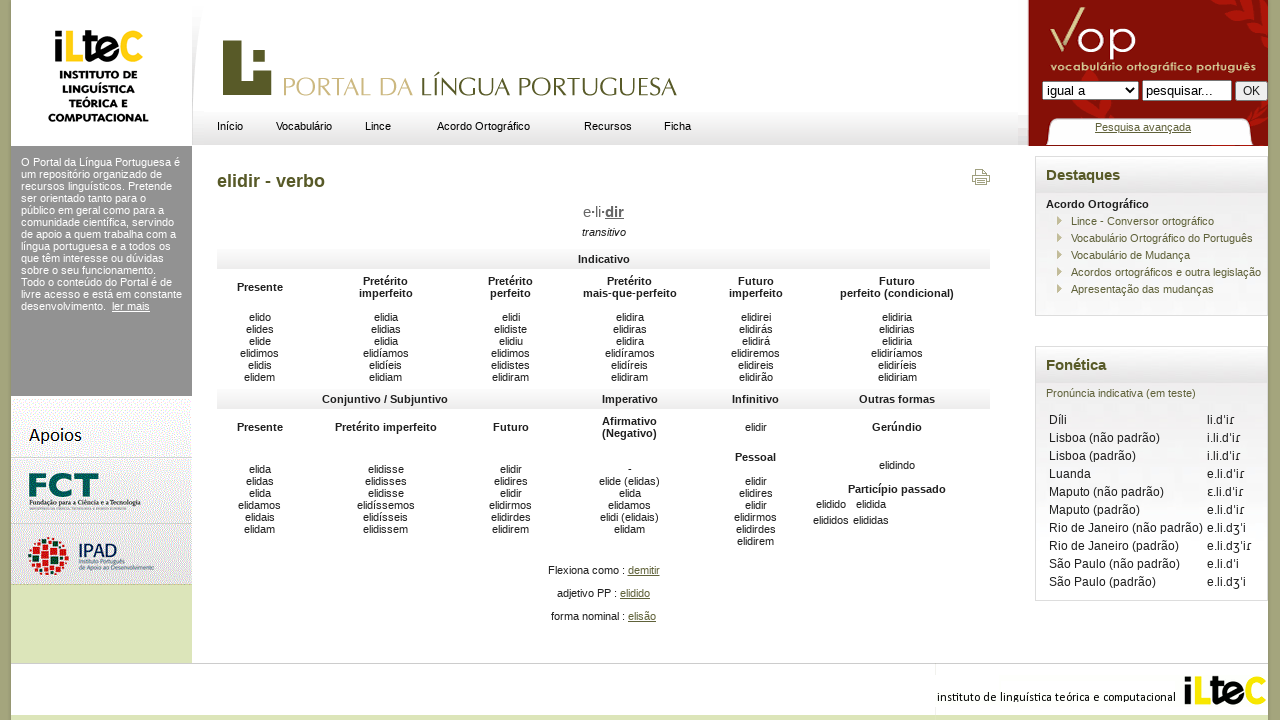

--- FILE ---
content_type: text/html; charset=UTF-8
request_url: http://www.portaldalinguaportuguesa.org/?action=lemma&lemma=76890
body_size: 2967
content:
<html>
<head> 
<title>elidir (verbo) - </title>
<meta http-equiv="Content-Type" content="text/html; charset=UTF-8">
<base href="http://www.portaldalinguaportuguesa.org/">

<link href="vop.css" rel="stylesheet" type="text/css">
</head>

<body bgcolor="#FFFFFF" class="center">
<!-- Save for Web Slices (final.psd) -->
<table id="Table_01" width="100%" height="100%" border="0" cellpadding="0" cellspacing="0">
  <tr>
    <td rowspan="3" width="11"  align="left" valign="top" background="Images/sdw_l.gif"></td>
    <td height="146" colspan="3" align="left" valign="top" bgcolor="#FFFFFF">
      <table width="100%" border="0" cellpadding="0" cellspacing="0" id="bgheader">
      <tr>
        <td width="193" height="145" align="left" valign="top" background="Images/header_iltec.gif" onclick="window.open('http://www.iltec.pt', 'iltec')">&nbsp;</td>
       <td height="30" align="left" valign="bottom" style='background-image: url(Images/logo_plp.gif); background-repeat: no-repeat;' onclick="window.open('/', '_self')">
        <table border="0" padding='0' cellpadding="0" cellspacing="0" id="head_center">
          <tr>
            <td align="" valign="top">
            <table id="MenuBar1" class="MenuBarHorizontal" width='500px'>
              <tr>
				<td> <a href='main.html' class=menu>In&iacute;cio</a><td> <a href='vop.html' class=menu>Vocabulário</a><td> <a href='lince.html' class=menu>Lince</a><td> <a href='acordo.php' class=menu>Acordo Ortogr&aacute;fico</a><td> <a href='recursos.html' class=menu>Recursos</a><td> <a href='admin.html' class=menu>Ficha</a>
              </tr>
            </table></td>
          </tr>
        </table></td>
        <td width="250" align="center" valign="middle" background="Images/header_vop2.gif" style='padding: 0; margin: 0;'><p>&nbsp;</p>
          <table width="250" border="0" cellpadding="0" cellspacing="0" style='margin: 0; padding: 0;' id="vop_search2">
            <tr>
              <td height="78" valign="middle" align=right>
              	<form action='simplesearch.php' method='get' name="vob_form" id="vob_form" style='margin-top:45px; margin-bottom:20px;'>
				<input name=sel value=exact type=hidden>
				<input type=hidden name=action value=simplesearch>
				<input name=base type=hidden value=form>
				<select name=sel><option value=exact>igual a</option><option value=contain>contém</option><option value=start>começa com</option><option value=end>termina com</option></select> 
				<input name="query" type="text" class="destaque_body" id="vop_pesqusia" value="pesquisar..." style="width:90px" onFocus="this.value='';">
				<input name="ok" type="submit" class="bodytext" id="ok" value="OK">
              	</form>
              </td>
            </tr>
            <tr>
              <td align=center><a href="advanced.php" style='margin-top: 5px;'>Pesquisa avan&ccedil;ada</a></td>
            </tr>
          </table></td>
      </tr>
    </table></td>
    <td rowspan="3" width="12" align="left" valign="top" background="Images/sdw_r.gif"></td>
  </tr>
  <tr>
    <td align="left" width=146px valign="top" bgcolor="#DCE5BA">
      <table width="181" border="0" cellspacing="0" cellpadding="0">
      <tr>
        <td align="left" height=250px valign="top" style='background-color: #929292; color: white; padding: 10px;' id='leftmenu' name='leftmenu'>
        O Portal da L&iacute;ngua Portuguesa &eacute; um reposit&oacute;rio
organizado de recursos lingu&iacute;sticos. Pretende ser  orientado tanto
para o p&uacute;blico em geral como para a comunidade cient&iacute;fica, servindo
de apoio a quem trabalha com a l&iacute;ngua portuguesa e a todos os
que t&ecirc;m interesse ou d&uacute;vidas sobre o seu funcionamento. Todo o
conte&uacute;do do Portal<span style="font-style: normal;"> &eacute; de
livre acesso e est&aacute; em constante desenvolvimento.</span>&nbsp;
<a href="about.html" style='background-color: #929292; color: white;'>ler mais</a>
</br>
		</td>
      </tr>
      <tr>
        <td align="left" valign="top"><img src="Images/patrocinios.gif" width="181" height="189"></td>
      </tr>
    </table></td>
    <td align="left" valign="top" bgcolor="#FFFFFF" style='	padding-top: 25px; padding-right: 25px; padding-bottom: 0px; padding-left: 25px;'>
    	<table border="0" cellpadding="0" cellspacing="0" id="body_tabela" width='100%'>
        <tr>
        <td align="left" valign="top" id=maintext name=maintext>
        <h1>elidir - verbo</h1><center>
					<div style='float: right; clear: right;margin-top: -35px;' class=noprintbox><a href='/?action=lemma&lemma=76890&template=print' title='imprimir este página' target=print border=0><img src='Images/print_but.gif' border=0></a></div><p title='Divisão silábica' style='text-decoration: none;'><a class=syllables href='?action=syllables'>e<b>&middot;</b>li<b>&middot;</b><u><b>dir</b></u></a></p><p style='margin-top: -5px;'><i>transitivo</i></p><table width=100% cellspacing=0 cellpadding=6 id=classtable>
<tr><th colspan=6>Indicativo</th>
<tr>
	<td class=subh>Presente
	<td class=subh>Pret&eacute;rito<br>imperfeito
	<td class=subh>Pret&eacute;rito<br>perfeito
	<td class=subh>Pret&eacute;rito<br>mais-que-perfeito
	<td class=subh>Futuro<br>imperfeito
	<td class=subh>Futuro<br>perfeito (condicional)

<tr>
<td>elido<br>elides<br>elide<br>elidimos<br>elidis<br>elidem
<td>elidia<br>elidias<br>elidia<br>elidíamos<br>elidíeis<br>elidiam
<td>elidi<br>elidiste<br>elidiu<br>elidimos<br>elidistes<br>elidiram
<td>elidira<br>elidiras<br>elidira<br>elidíramos<br>elidíreis<br>elidiram
<td>elidirei<br>elidirás<br>elidirá<br>elidiremos<br>elidireis<br>elidirão
<td>elidiria<br>elidirias<br>elidiria<br>elidiríamos<br>elidiríeis<br>elidiriam			

<tr><th colspan=3>Conjuntivo / Subjuntivo
	<th>Imperativo
	<th>Infinitivo
	<th>Outras formas
	
	<tr>
		<td class=subh>Presente
		<td class=subh>Pretérito imperfeito
		<td class=subh>Futuro
		<td class=subh>Afirmativo<br>(Negativo)
		<td>elidir
		<td class=subh>Ger&uacute;ndio

<tr>
<td>elida<br>elidas<br>elida<br>elidamos<br>elidais<br>elidam
<td>elidisse<br>elidisses<br>elidisse<br>elidíssemos<br>elidísseis<br>elidissem
<td>elidir<br>elidires<br>elidir<br>elidirmos<br>elidirdes<br>elidirem
<td>-<br>elide (elidas)<br>elida<br>elidamos<br>elidi (elidais)<br>elidam
<td><center><div class=subh>Pessoal</div></center><br>elidir<br>elidires<br>elidir<br>elidirmos<br>elidirdes<br>elidirem
<td>elidindo
	<br><br><center><div class=subh>Partic&iacute;pio passado</div></center>
	
<table><tr><td>elidido<td>elidida<tr><td>elididos<td>elididas</table>
<table><tr><td><td><tr><td><td></table>
</table>
<p>Flexiona como : <a href='paradigm.php?paradigm=VRB08'>demitir</a></p><p>adjetivo PP : <a href="index.php?action=lemma&lemma=101902">elidido</a>
<p>forma nominal : <a href="index.php?action=lemma&lemma=27610">elisão</a>
        </td>
      </tr>
    </table></td>
    <td width="230"  align="left" valign="top" bgcolor="#FFFFFF">
      <table width="225" border="0" cellspacing="0" cellpadding="0">
      <tr>
        <td height="30" align="left" valign="top" id=rightmenu name=rightmenu>
        <div class="divbox">
<h3>Destaques</h3> <b>Acordo Ortogr&aacute;fico</b>
	<ul> <li><a href="lince.php">Lince - Conversor ortogr&aacute;fico</a></li><li><a href="index.php?action=vop&amp;page=info" title="VOP">Vocabul&aacute;rio Ortogr&aacute;fico do Portugu&ecirc;s</a></li><li><a href="novoacordo.php">Vocabul&aacute;rio de Mudan&ccedil;a</a></li>
	<li><a href="acordo.php">Acordos ortogr&aacute;ficos e outra legisla&ccedil;&atilde;o</a></li>
	<li><a href="index.php?action=novoacordo&amp;page=mudanca" title="Apresenta&ccedil;&atilde;o das mudan&ccedil;as">Apresenta&ccedil;&atilde;o das mudan&ccedil;as</a></li>
	</ul>
<br />
</div>
<div class="divbox">
		<h3>Fonética </h3>
		<p><a href='?action=fonetica&page=present'>Pronúncia indicativa (em teste)</a></p>
		<table><tr><td >Díli<td >li.dˈiɾ 
<tr><td >Lisboa (não padrão)<td >i.li.dˈiɾ 
<tr><td >Lisboa (padrão)<td >i.li.dˈiɾ 
<tr><td >Luanda<td >e.li.dˈiɾ 
<tr><td >Maputo (não padrão)<td >ɛ.li.dˈiɾ 
<tr><td >Maputo (padrão)<td >e.li.dˈiɾ 
<tr><td >Rio de Janeiro (não padrão)<td >e.li.dʒˈi 
<tr><td >Rio de Janeiro (padrão)<td >e.li.dʒˈiɾ 
<tr><td >São Paulo (não padrão)<td >e.li.dˈi 
<tr><td >São Paulo (padrão)<td >e.li.dʒˈi </table>
		<!-- <p><a href='?action=fonetica&act=details&id=11831'>mais</a></p> -->
		</div>
        </td>
      </tr>
    </table></td>
  </tr>
  <tr>
    <td height="57" colspan="3" align="right" valign="middle" bgcolor="#FFFFFF" style='vertical-align: center; background-image: url(Images/bg_rodape.gif);'>
    <a href='http://www.iltec.pt' border=0><img src="Images/iltec_rodape.gif" alt="ILTEC" border=0></a>
    </td>
  </tr>
</table>
<!-- End Save for Web Slices -->
</body>
</html>


--- FILE ---
content_type: text/css
request_url: http://www.portaldalinguaportuguesa.org/vop.css
body_size: 1915
content:
.center {
	text-align: center;
}
body,td,th {
	font-family: Verdana, Geneva, sans-serif;
	font-size: 11px;
	color: #202020;
}
body {
	background-color: #A4A57D;
	background-repeat: no-repeat;
	margin-left: 0px;
	margin-top: 0px;
	margin-right: 0px;
	margin-bottom: 0px;
}
a {
	font-family: Verdana, Geneva, sans-serif;
	font-size: 11px;
	color: #60623A;
}
a:hover {
	color: #A4A57D;
}
a:active {
	color: #A4A47E;
}

.letter a { text-decoration: none; }
.letter-selected { background-color: #dce5ba; }
.letter-selected a { font-weight: bold;  text-decoration: none; }

.Submenu_default {
	font-family: "Trebuchet MS", Arial, Helvetica, sans-serif;
	"Trebuchet MS", Arial, Helvetica, sans-serif;
}
#body_tabela  {
	padding: 0px;
}
.bodytext {
	font-family: "Trebuchet MS", Arial, Helvetica, sans-serif;
	font-size: 12px;
	font-style: normal;
	font-weight: normal;
	font-variant: normal;
	text-transform: none;
	color: #202020;
}
.lermais {
	font-family: "Trebuchet MS", Arial, Helvetica, sans-serif;
	font-size: 12px;
	font-style: normal;
	line-height: normal;
	font-weight: normal;
	font-variant: normal;
	text-transform: none;
	color: #585A28;
	text-decoration: underline;
	text-align: left;
}

#bgheader { background-image: images/header.gif;
	background-repeat: no-repeat;
	float: none;
	height: 146px;
}

.caixas {
	font-family: Verdana, Geneva, sans-serif;
	font-size: 10px;
	font-style: normal;
	border: 1.2px solid #46090F;
	font-weight: normal;
	background-color: #FFF;
}
.form {
	font-family: Verdana, Geneva, sans-serif;
	font-size: 11px;
	font-style: normal;
	line-height: normal;
	font-weight: bold;
	font-variant: normal;
	text-transform: uppercase;
	color: #FFFFFF;
	text-decoration: none;
}
.form2 {
	font-family: Arial, Helvetica, sans-serif;
	font-size: 11px;
	font-style: normal;
	line-height: normal;
	font-weight: bold;
	font-variant: normal;
	text-transform: none;
	color: #585A28;
	text-decoration: none;
}
#vop_search {background-image: images/header.gif;
	background-repeat: no-repeat;
	float: none;
	width: 187px;
	margin-left: 10px;
	margin-top: 30px;
	padding-top: 0px;
	bottom: 0px;
}
.menu {
	font-family: Verdana, Geneva, sans-serif;
	font-size: 11px;
	font-style: normal;
	font-weight: normal;
	font-variant: normal;
	text-transform: capitalize;
	color: #000;
	text-align: center;
}
#head_center {
	background-image: url(Images/cinzento.gif);
	background-repeat: repeat-x;
	backgroun-size: auto;
	float: none;
	width: 100%;
	height: 37px;
	margin-bottom: -3px;
}
#leftmenu_margens {background-image: images/header.gif;
	background-repeat: no-repeat;
	float: none;
	width: 156px;
	margin-left: 18px;
	height: 30px;
	margin-top: 20px;
}
.leftsubmenu {
	font-family: "Trebuchet MS", Arial, Helvetica, sans-serif;
	font-size: 12px;
	font-style: normal;
	font-weight: normal;
	font-variant: normal;
	text-transform: none;
	color: #FFF;
	text-decoration: underline;
}
#div_menu {background-image: images/header.gif;
	background-repeat: no-repeat;
	float: none;
	width: 455px;
	padding: 4px;
	margin: 8px;
}
#MenuBar1 td { height: 25px; margin: 0px; }
#MenuBar1 a { display: block; text-decoration: none;  }
#MenuBar1 a:hover { color: #DCE5BA; }

/* Style for the main text */
#maintext h1 { 
	font-size: 18px;
	color: #585a28; /* #585a28; */
}
#maintext h2 { 
	font-size: 15px;
	color: #828282; /* #585a28; */
}

#rightmenu body, #rightmenu td {
	font-family: "Trebuchet MS", Arial, Helvetica, sans-serif;
	font-size: 12px;
	font-style: normal;
	font-weight: normal;
	font-variant: normal;
	text-transform: none;
	color: #202020;
}
#rightmenu h1 {
	font-family: "Trebuchet MS", Arial, Helvetica, sans-serif;
	font-size: 14px;
	font-style: normal;
	line-height: normal;
	font-weight: bolder;
	font-variant: normal;
	text-transform: none;
	color: #585a28;
}
#rightmenu lermais {
	font-family: "Trebuchet MS", Arial, Helvetica, sans-serif;
	font-size: 10px;
	font-style: normal;
	line-height: normal;
	font-weight: normal;
	font-variant: normal;
	text-transform: none;
	color: #585A28;
	text-decoration: underline;
	text-align: left;
}

/* Added from old styles */

ul { 
	padding-top: 0px; 
	margin-top: 0px; 
	padding-left: 25px; 
	margin-left: 5px; 
	list-style-image: url("Images/ulimg.gif");
}

.highlight { background-color: #FFEF66; }

.ipa {
	font-family:"Hiragino Mincho Pro W3","TITUS Cyberbit Basic","Doulos SIL","Gentium","Hiragino Mincho Pro W3","Arial Unicode MS";
	font-size: 11pt;
}

.mudpe { color: #0000aa; } 
.mudpb { color: #aa00aa; }
.ltxt {
  font-style: italic; 
  border-right: 1px solid #778822;
  padding-right: 10px;
  padding-left: 10px;
  background-color: #dce5ba;
}
.rtxt {
  padding-left: 20px;
}
a.info::before{
	NOTE
}
a.info{
    position:absolute; /*this is the key*/
    z-index:24; background-color:#eeffcc;
    color:#000;
    text-decoration:none }
a.info:hover{z-index:25; }
a.info span{display: none}
a.info:hover span{ /*the span will display just on :hover state*/
    display:block;
    position:absolute; font-size: 8pt;
    bottom:30px; left:-100px; width:200px;
    border:1px solid #eeaa00; padding: 5px;
    background-color:#f5e899; color:#000000;
    text-align: left; font-style: normal; }
   
.indented { padding-left: 20px; text-indent: -20px; } .greybold { color: #555555; font-weight: bold;}

#classtable td { text-align: center; }
#classtable th { background-image: url(Images/cinzento.gif);  padding: 4px; }
#classtable .subh { font-weight: bold; text-align: center; }

#menubox table {margin: 0px; width: 85px; background-color: #444444;}
#menubox th {text-align: center; padding: 0px; width: 85px; color: #000000; background-color: #777777; font-size: 9pt; }
#menubox td {text-align: center; padding: 0px; width: 85px; color: #ffffff; }
#menubox a {font-size: 9pt; padding: 3px; color: #ffffff; padding:3px; background-color: #333333;  display: block; width: 85px;}
#menubox a:hover {color: #000000; background-color: #888888; padding:3px; display: box; width: 85px;}

#mordebebox table {margin: 0px; width: 85px; margin-top: 40px;  background-color: #444444;}
#mordebebox th {text-align: center; padding: 0px; width: 85px; color: #000000; background-color: #777777; font-size: 9pt; }
#mordebebox td {text-align: center; padding: 0px; width: 85px; color: #ffffff; }
#mordebebox a {font-size: 9pt; padding: 3px; color: #ffffff; padding:3px; background-color: #333333;  display: block; width: 80px;}
#mordebebox a:hover {color: #000000; background-color: #888888; padding:3px; display: box; width: 85px;}
#mordebebox input { width: 80px; }

#rollovertable th { background-image: url(Images/cinzento.gif);  padding: 4px; font-size: 8pt; }
#rollovertable tr:hover {
	background-color:#dce5ba;
}
#rollovertable tr.even:hover {
	background-color:#dce5ba;
}
#rollovertable tr.even  {
	background-color: #f2f2f2;
}
#rollovertable a { text-decoration: none; }

.noprintbox {
	display: block; float: right; right: 0px; text-align: right; vertical-align: top; margin: 0px;
}

.divbox {
	border: 0;
	background-image: url(Images/grad_cinza.jpg);
	background-repeat: repeat-x;
	background-position: top;
	margin-top: 10px;
	margin-right: 0px;
	margin-bottom: 20;
	margin-left: 20px;
	width: 221px;
	padding-top: 0px;
	padding-right: 0px;
	padding-bottom: 8px;
	padding-left: 10px;
	border: 1px solid #dddddd; 
	float: right; clear:right;
}
.divbox hr {
	color: #999999;
	background-color: #999999;
	border: #999999;
	height: 1px;
	margin: 7px;
	padding: 0px;
}
.divbox h3 {
	color: #585a28; /* #585a28; */
	font-size: 11pt;
	margin-top: 10px;
}
.divbox a {
	text-decoration: none; 
}
.divbox ul {
	list-style-position: outside;
	margin: 0px;
}

.black {
	color: #000000;
	text-decoration: none;
}

.syllables { font-size: 11pt; color: #666666; text-decoration: none; };

.noprintbox {
	display: block; float: right; right: 0px; text-align: right; vertical-align: top; margin: 0px;
}

/* for the defective paradigms */
.defective { color: #aaaaaa; }
.defective1 { color: #aaaaaa; }
.defective2 { color: #ffaaaa; content: "-"; }
/* .defective2:before { content: "-"; } */

/* For the alphabet */
.letter-on { background-color: #DCE4B9; }